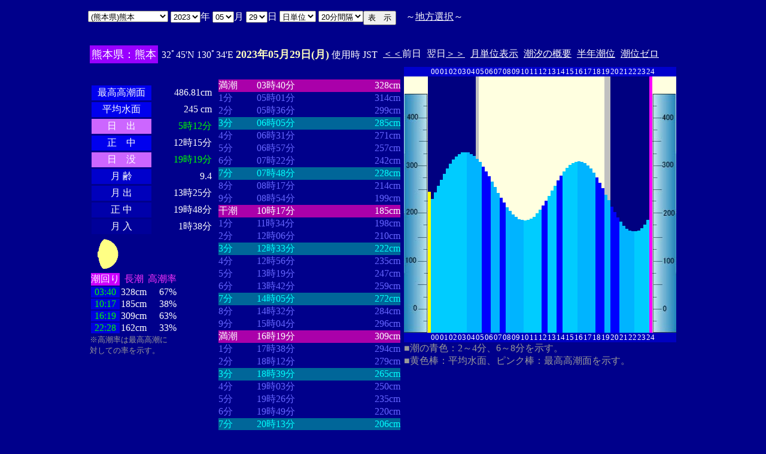

--- FILE ---
content_type: text/html
request_url: http://www2q.biglobe.ne.jp/~ooue_h-h/tide/s_tide.cgi?3&kumamoto&0&20&43&2023&05&29
body_size: 21555
content:
<html>
<head><title></title></head>
<body bgcolor=#00008b text=#ffffff link=#ffffff vlink=#ffffff>
<center>
<TABLE BORDER="0" CELLPADDING="10" CELLSPACING="0">
<tr VALIGN="top"><td NOWRAP>
<TABLE BORDER="0" CELLPADDING="0" CELLSPACING="0">
<tr valign=top><td NOWRAP>
<FORM METHOD="POST" ACTION=s_tide.cgi>
<input type=hidden name=nnn value=3>
<SELECT NAME="basyo_st">
<OPTION VALUE=fukuoka>(������)�����@�@�@ 
<OPTION VALUE=hakatafu>(������)�����D 
<OPTION VALUE=takezaki>(���ꌧ)�|�蓇 
<OPTION VALUE=karatu>(���ꌧ)���� 
<OPTION VALUE=sasebo>(���茧)������ 
<OPTION VALUE=koise>(���茧)������ 
<OPTION VALUE=genbara>(���茧)�ތ� 
<OPTION VALUE=kunehama>(���茧)�v���l 
<OPTION VALUE=gonoura>(���茧)���m�Y 
<OPTION VALUE=saga>(���茧)���� 
<OPTION VALUE=sasuna>(���茧)���{�� 
<OPTION VALUE=sisie>(���茧)�u�X�� 
<OPTION VALUE=usifuka>(�F�{��)���[ 
<OPTION VALUE=kumamoto SELECTED>(�F�{��)�F�{
<OPTION VALUE=sankaku>(�F�{��)�O�p 
<OPTION VALUE=minemata>(�F�{��)���� 
<OPTION VALUE=fukuro>(�F�{��)�܉Y 
<OPTION VALUE=ikenou>(�F�{��)�r�̉Y 
<OPTION VALUE=nagasu>(�F�{��)���F 
<OPTION VALUE=yasiro>(�F�{��)���� 
<OPTION VALUE=tomioka>(�F�{��)�x�� 
<OPTION VALUE=honto>(�F�{��)�{�n 
<OPTION VALUE=yaseto>(�F�{��)������ 
<OPTION VALUE=simoura>(�啪��)���Y 
<OPTION VALUE=takada>(�啪��)���c 
<OPTION VALUE=nisiooita>(�啪��)���啪 
<OPTION VALUE=nagasima>(�啪��)���� 
<OPTION VALUE=turuzaki>(�啪��)�ߍ� 
<OPTION VALUE=himesima>(�啪��)�P�� 
<OPTION VALUE=miyazaki>(�{�茧)�{�� 
<OPTION VALUE=hososima>(�{�茧)�ד� 
<OPTION VALUE=yutu>(�{�茧)���� 
<OPTION VALUE=kagosima>(��������)������ 
<OPTION VALUE=kutinaga>(��������)���i�� 
<OPTION VALUE=kawauti>(��������)��� 
<OPTION VALUE=makura>(��������)���� 
<OPTION VALUE=nase>(��������)���� 
<OPTION VALUE=isigaki>(���ꌧ)�Ί_�� 
<OPTION VALUE=naha>(���ꌧ)�ߔe 
<OPTION VALUE=uoturi>(���ꌧ)���ޓ� 
<OPTION VALUE=zamami>(���ꌧ)���Ԗ� 
<OPTION VALUE=itoman>(���ꌧ)���� 
<OPTION VALUE=nisiomo>(���ꌧ)���\�� 
<OPTION VALUE=tokisiki>(���ꌧ)�n�Õ~ 
<OPTION VALUE=hatema>(���ꌧ)�g�Ɗ� 
<OPTION VALUE=yonakoku>(���ꌧ)�^�ߍ� 
</SELECT>
<SELECT NAME="nen_st">
<OPTION VALUE="2021">2021
<OPTION VALUE="2022">2022
<OPTION VALUE="2023" SELECTED>2023
<OPTION VALUE="2024">2024
<OPTION VALUE="2025">2025
<OPTION VALUE="2026">2026
<OPTION VALUE="2027">2027
<OPTION VALUE="2028">2028
<OPTION VALUE="2029">2029
<OPTION VALUE="2030">2030
<OPTION VALUE="2031">2031
<OPTION VALUE="2032">2032
<OPTION VALUE="2033">2033
<OPTION VALUE="2034">2034
<OPTION VALUE="2035">2035
<OPTION VALUE="2036">2036
<OPTION VALUE="2037">2037
<OPTION VALUE="2038">2038
<OPTION VALUE="2039">2039
<OPTION VALUE="2040">2040
<OPTION VALUE="2041">2041
</SELECT>�N
<SELECT NAME="gatu_st">
<OPTION VALUE="01">01
<OPTION VALUE="02">02
<OPTION VALUE="03">03
<OPTION VALUE="04">04
<OPTION VALUE="05" SELECTED>05
<OPTION VALUE="06">06
<OPTION VALUE="07">07
<OPTION VALUE="08">08
<OPTION VALUE="09">09
<OPTION VALUE="10">10
<OPTION VALUE="11">11
<OPTION VALUE="12">12
</SELECT>��
<SELECT NAME="niti_st">
<OPTION VALUE="01">01
<OPTION VALUE="02">02
<OPTION VALUE="03">03
<OPTION VALUE="04">04
<OPTION VALUE="05">05
<OPTION VALUE="06">06
<OPTION VALUE="07">07
<OPTION VALUE="08">08
<OPTION VALUE="09">09
<OPTION VALUE="10">10
<OPTION VALUE="11">11
<OPTION VALUE="12">12
<OPTION VALUE="13">13
<OPTION VALUE="14">14
<OPTION VALUE="15">15
<OPTION VALUE="16">16
<OPTION VALUE="17">17
<OPTION VALUE="18">18
<OPTION VALUE="19">19
<OPTION VALUE="20">20
<OPTION VALUE="21">21
<OPTION VALUE="22">22
<OPTION VALUE="23">23
<OPTION VALUE="24">24
<OPTION VALUE="25">25
<OPTION VALUE="26">26
<OPTION VALUE="27">27
<OPTION VALUE="28">28
<OPTION VALUE="29" SELECTED>29
<OPTION VALUE="30">30
<OPTION VALUE="31">31
</SELECT>��
<SELECT NAME="sflag">
<OPTION VALUE="0" SELECTED>���P��
<OPTION VALUE="1">���P��
</SELECT>
<SELECT NAME="itv">
<OPTION VALUE="1">1���Ԋu
<OPTION VALUE="2">2���Ԋu
<OPTION VALUE="3">3���Ԋu
<OPTION VALUE="4">4���Ԋu
<OPTION VALUE="5">5���Ԋu
<OPTION VALUE="6">6���Ԋu
<OPTION VALUE="10">10���Ԋu
<OPTION VALUE="12">12���Ԋu
<OPTION VALUE="15">15���Ԋu
<OPTION VALUE="20" SELECTED>20���Ԋu
</SELECT>
</td><td NOWRAP>
<INPUT TYPE="submit" VALUE="�\�@��">
</td></FORM><td NOWRAP>
�@�`<A HREF="tide_s.html">�n���I��</A>�`
</td></tr></TABLE><br>
<TABLE BORDER=0 CELLSPACING=3 CELLPADDING=3>
<TR><Td bgcolor=#9900ff NOWRAP><FONT color=ffffff SIZE=4>
�F�{���F�F�{</FONT></Td><Td NOWRAP>
32�45'N 130�34'E 
<font size=4 color=ffffc0><b>2023�N05��29��(��)</b></font>
�g�p�� JST<br>
<td NOWRAP><A HREF="s_tide.cgi?3&kumamoto&0&20&43&2023&05&28">����</A>�O��</td>
<td NOWRAP>����<A HREF="?3&kumamoto&0&20&43&2023&05&30">����</A></td>
<td NOWRAP><A HREF="st_tide.cgi?3&kumamoto&0&20&43&2023&05&29">���P�ʕ\��</A></td>
<td NOWRAP><A HREF="../i/tide/s_tide.cgi?3&kumamoto&0&20&43&2023&05&29">�����̊T�v</A></td>
<td NOWRAP><A HREF="st_a_tide.cgi?3&kumamoto&0&20&43&2023&05&29">���N����</A></td>
<td NOWRAP><A HREF="st_b_tide.cgi?3&kumamoto&0&20&43&&&">���ʃ[��</A></td>
</tr></table>
<TABLE BORDER="0" CELLPADDING="3" CELLSPACING="0">
<tr valign=top><td NOWRAP>
<TABLE BORDER="0" CELLPADDING="2" CELLSPACING="3">
<tr bgcolor=#00008b><td NOWRAP><font color=00008b>�E�E�E�E�E�E</font></td><td NOWRAP><font color=00008b>�E�E�E�E�E�E</font></td></tr>
<tr><td align="center" bgcolor=#0000ee NOWRAP>�ō�������</td><td align="right" NOWRAP><font color=ffffff>486.81cm</font></td></tr>
<tr><td align="center" bgcolor=#0000ee NOWRAP>���ϐ���</td><td align="right" NOWRAP><font color=ffffff> 245
cm</font></td></tr>
<tr><td align="center" bgcolor=#cc66ff NOWRAP>���@�o</td><td align="right" NOWRAP><font color=00ff00>5��12��</font></td></tr>
<tr><td align="center" bgcolor=#0000ee NOWRAP>���@��</td><td align="right" NOWRAP>12��15��</td></tr>
<tr><td  align="center" bgcolor=#cc66ff NOWRAP>���@�v</td><td align="right" NOWRAP><font color=00ff00>19��19��</font></td></tr>
<tr><td align="center" bgcolor=#0000cc NOWRAP>��  ��</td><td align="right" NOWRAP>9.4</td></tr>
<tr><td align="center" bgcolor=#0000bb NOWRAP>��  �o</td><td align="right" NOWRAP>13��25��</td></tr>
<tr><td align="center" bgcolor=#0000aa NOWRAP>��  ��</td><td align="right" NOWRAP>19��48��</td></tr>
<tr><td align="center" bgcolor=#000099 NOWRAP>��  ��</td><td align="right" NOWRAP>1��38��</td></tr>
</TABLE>
<TABLE BORDER="0" CELLPADDING="0" CELLSPACING="0">
<tr><td align="left" NOWRAP><IMG SRC=r_60.gif width=60 height=60></td></tr>
</TABLE>
<TABLE BORDER="0" CELLPADDING="0" CELLSPACING="2" bordercolor=777777>
<tr><td bgcolor=#cc00ff>�����</td><td align="center" NOWRAP><font color=ff33ff>����</font></td><td align="center" NOWRAP><font color=ff33ff>������</font></td></tr>
<tr><td bgcolor=#0000dd align="center"><font color=00ff00>03:40</font></td><td align="right" NOWRAP>328cm</td><td align="right" NOWRAP>67%</td></tr>
<tr><td bgcolor=#0000dd align="center"><font color=00ff00>10:17</font></td><td align="right" NOWRAP>185cm</td><td align="right" NOWRAP>38%</td></tr>
<tr><td bgcolor=#0000dd align="center"><font color=00ff00>16:19</font></td><td align="right" NOWRAP>309cm</td><td align="right" NOWRAP>63%</td></tr>
<tr><td bgcolor=#0000dd align="center"><font color=00ff00>22:28</font></td><td align="right" NOWRAP>162cm</td><td align="right" NOWRAP>33%</td></tr>
</TABLE>
<font size=2 color=999999>���������͍ō�������<br>�΂��Ă̗��������B</font>
</td><td align="center" NOWRAP>
<TABLE BORDER="0" CELLPADDING="0" CELLSPACING="0">
<tr bgcolor=#00008b><td NOWRAP><font color=00008b>�E�E�E�E</font></td><td NOWRAP><font color=00008b>�E�E�E�E�E�E�E�E</font></td><td NOWRAP><font color=00008b>�E�E�E�E�E�E�E</font></td></tr>
<tr bgcolor=aa00aa><td nowrep><font size=3 color=ffffff>����</font></td><td nowrep ><font size=3 color=ffffff>03��40��</font></td><td nowrep align="right"><font size=3 color=ffffff>328cm</font></td></tr>
<tr bgcolor=00008b><td nowrep><font size=3 color=6666ff>1��</font></td><td nowrep ><font size=3 color=6666ff>05��01��</font></td><td nowrep align="right"><font size=3 color=6666ff>314cm</font></td></tr>
<tr bgcolor=00008b><td nowrep><font size=3 color=6666ff>2��</font></td><td nowrep ><font size=3 color=6666ff>05��36��</font></td><td nowrep align="right"><font size=3 color=6666ff>299cm</font></td></tr>
<tr bgcolor=006699><td nowrep><font size=3 color=00ffff>3��</font></td><td nowrep ><font size=3 color=00ffff>06��05��</font></td><td nowrep align="right"><font size=3 color=00ffff>285cm</font></td></tr>
<tr bgcolor=00008b><td nowrep><font size=3 color=6666ff>4��</font></td><td nowrep ><font size=3 color=6666ff>06��31��</font></td><td nowrep align="right"><font size=3 color=6666ff>271cm</font></td></tr>
<tr bgcolor=00008b><td nowrep><font size=3 color=6666ff>5��</font></td><td nowrep ><font size=3 color=6666ff>06��57��</font></td><td nowrep align="right"><font size=3 color=6666ff>257cm</font></td></tr>
<tr bgcolor=00008b><td nowrep><font size=3 color=6666ff>6��</font></td><td nowrep ><font size=3 color=6666ff>07��22��</font></td><td nowrep align="right"><font size=3 color=6666ff>242cm</font></td></tr>
<tr bgcolor=006699><td nowrep><font size=3 color=00ffff>7��</font></td><td nowrep ><font size=3 color=00ffff>07��48��</font></td><td nowrep align="right"><font size=3 color=00ffff>228cm</font></td></tr>
<tr bgcolor=00008b><td nowrep><font size=3 color=6666ff>8��</font></td><td nowrep ><font size=3 color=6666ff>08��17��</font></td><td nowrep align="right"><font size=3 color=6666ff>214cm</font></td></tr>
<tr bgcolor=00008b><td nowrep><font size=3 color=6666ff>9��</font></td><td nowrep ><font size=3 color=6666ff>08��54��</font></td><td nowrep align="right"><font size=3 color=6666ff>199cm</font></td></tr>
<tr bgcolor=aa00aa><td nowrep><font size=3 color=ffffff>����</font></td><td nowrep ><font size=3 color=ffffff>10��17��</font></td><td nowrep align="right"><font size=3 color=ffffff>185cm</font></td></tr>
<tr bgcolor=00008b><td nowrep><font size=3 color=6666ff>1��</font></td><td nowrep ><font size=3 color=6666ff>11��34��</font></td><td nowrep align="right"><font size=3 color=6666ff>198cm</font></td></tr>
<tr bgcolor=00008b><td nowrep><font size=3 color=6666ff>2��</font></td><td nowrep ><font size=3 color=6666ff>12��06��</font></td><td nowrep align="right"><font size=3 color=6666ff>210cm</font></td></tr>
<tr bgcolor=006699><td nowrep><font size=3 color=00ffff>3��</font></td><td nowrep ><font size=3 color=00ffff>12��33��</font></td><td nowrep align="right"><font size=3 color=00ffff>222cm</font></td></tr>
<tr bgcolor=00008b><td nowrep><font size=3 color=6666ff>4��</font></td><td nowrep ><font size=3 color=6666ff>12��56��</font></td><td nowrep align="right"><font size=3 color=6666ff>235cm</font></td></tr>
<tr bgcolor=00008b><td nowrep><font size=3 color=6666ff>5��</font></td><td nowrep ><font size=3 color=6666ff>13��19��</font></td><td nowrep align="right"><font size=3 color=6666ff>247cm</font></td></tr>
<tr bgcolor=00008b><td nowrep><font size=3 color=6666ff>6��</font></td><td nowrep ><font size=3 color=6666ff>13��42��</font></td><td nowrep align="right"><font size=3 color=6666ff>259cm</font></td></tr>
<tr bgcolor=006699><td nowrep><font size=3 color=00ffff>7��</font></td><td nowrep ><font size=3 color=00ffff>14��05��</font></td><td nowrep align="right"><font size=3 color=00ffff>272cm</font></td></tr>
<tr bgcolor=00008b><td nowrep><font size=3 color=6666ff>8��</font></td><td nowrep ><font size=3 color=6666ff>14��32��</font></td><td nowrep align="right"><font size=3 color=6666ff>284cm</font></td></tr>
<tr bgcolor=00008b><td nowrep><font size=3 color=6666ff>9��</font></td><td nowrep ><font size=3 color=6666ff>15��04��</font></td><td nowrep align="right"><font size=3 color=6666ff>296cm</font></td></tr>
<tr bgcolor=aa00aa><td nowrep><font size=3 color=ffffff>����</font></td><td nowrep ><font size=3 color=ffffff>16��19��</font></td><td nowrep align="right"><font size=3 color=ffffff>309cm</font></td></tr>
<tr bgcolor=00008b><td nowrep><font size=3 color=6666ff>1��</font></td><td nowrep ><font size=3 color=6666ff>17��38��</font></td><td nowrep align="right"><font size=3 color=6666ff>294cm</font></td></tr>
<tr bgcolor=00008b><td nowrep><font size=3 color=6666ff>2��</font></td><td nowrep ><font size=3 color=6666ff>18��12��</font></td><td nowrep align="right"><font size=3 color=6666ff>279cm</font></td></tr>
<tr bgcolor=006699><td nowrep><font size=3 color=00ffff>3��</font></td><td nowrep ><font size=3 color=00ffff>18��39��</font></td><td nowrep align="right"><font size=3 color=00ffff>265cm</font></td></tr>
<tr bgcolor=00008b><td nowrep><font size=3 color=6666ff>4��</font></td><td nowrep ><font size=3 color=6666ff>19��03��</font></td><td nowrep align="right"><font size=3 color=6666ff>250cm</font></td></tr>
<tr bgcolor=00008b><td nowrep><font size=3 color=6666ff>5��</font></td><td nowrep ><font size=3 color=6666ff>19��26��</font></td><td nowrep align="right"><font size=3 color=6666ff>235cm</font></td></tr>
<tr bgcolor=00008b><td nowrep><font size=3 color=6666ff>6��</font></td><td nowrep ><font size=3 color=6666ff>19��49��</font></td><td nowrep align="right"><font size=3 color=6666ff>220cm</font></td></tr>
<tr bgcolor=006699><td nowrep><font size=3 color=00ffff>7��</font></td><td nowrep ><font size=3 color=00ffff>20��13��</font></td><td nowrep align="right"><font size=3 color=00ffff>206cm</font></td></tr>
<tr bgcolor=00008b><td nowrep><font size=3 color=6666ff>8��</font></td><td nowrep ><font size=3 color=6666ff>20��40��</font></td><td nowrep align="right"><font size=3 color=6666ff>191cm</font></td></tr>
<tr bgcolor=00008b><td nowrep><font size=3 color=6666ff>9��</font></td><td nowrep ><font size=3 color=6666ff>21��13��</font></td><td nowrep align="right"><font size=3 color=6666ff>176cm</font></td></tr>
<tr bgcolor=aa00aa><td nowrep><font size=3 color=ffffff>����</font></td><td nowrep ><font size=3 color=ffffff>22��28��</font></td><td nowrep align="right"><font size=3 color=ffffff>162cm</font></td></tr>
</TABLE>
</td><td NOWRAP>
<TABLE BORDER="0" CELLPADDING="0" CELLSPACING="0">
<tr bgcolor=0000cc VALIGN="bottom"><td></td><td></td>
<td COLSPAN=3><font size=2>00</font></td>
<td COLSPAN=3><font size=2>01</font></td>
<td COLSPAN=3><font size=2>02</font></td>
<td COLSPAN=3><font size=2>03</font></td>
<td COLSPAN=3><font size=2>04</font></td>
<td COLSPAN=3><font size=2>05</font></td>
<td COLSPAN=3><font size=2>06</font></td>
<td COLSPAN=3><font size=2>07</font></td>
<td COLSPAN=3><font size=2>08</font></td>
<td COLSPAN=3><font size=2>09</font></td>
<td COLSPAN=3><font size=2>10</font></td>
<td COLSPAN=3><font size=2>11</font></td>
<td COLSPAN=3><font size=2>12</font></td>
<td COLSPAN=3><font size=2>13</font></td>
<td COLSPAN=3><font size=2>14</font></td>
<td COLSPAN=3><font size=2>15</font></td>
<td COLSPAN=3><font size=2>16</font></td>
<td COLSPAN=3><font size=2>17</font></td>
<td COLSPAN=3><font size=2>18</font></td>
<td COLSPAN=3><font size=2>19</font></td>
<td COLSPAN=3><font size=2>20</font></td>
<td COLSPAN=3><font size=2>21</font></td>
<td COLSPAN=3><font size=2>22</font></td>
<td COLSPAN=3><font size=2>23</font></td>
<td COLSPAN=3><font size=2>24</font></td>
<td></td><td></td></tr>
<tr bgcolor=00000cc VALIGN="bottom"><td></td><td></td>
<td></td><td></td></tr>
<tr bgcolor=ffffe0 VALIGN="bottom"><td><IMG SRC="1l_450.jpg" width="40" height=400></td>
<td bgcolor=000080><IMG SRC="a_kiiro.jpg" width="5" height=236></td>
<td bgcolor=000080><IMG SRC="a_ao1.jpg" width="5" height=224></td>
<td bgcolor=000080><IMG SRC="a_ao1.jpg" width="5" height=235.2></td>
<td bgcolor=000080><IMG SRC="a_ao1.jpg" width="5" height=245.6></td>
<td bgcolor=000080><IMG SRC="a_ao1.jpg" width="5" height=256></td>
<td bgcolor=000080><IMG SRC="a_ao1.jpg" width="5" height=265.6></td>
<td bgcolor=000080><IMG SRC="a_ao1.jpg" width="5" height=275.2></td>
<td bgcolor=000080><IMG SRC="a_ao1.jpg" width="5" height=283.2></td>
<td bgcolor=000080><IMG SRC="a_ao1.jpg" width="5" height=289.6></td>
<td bgcolor=000080><IMG SRC="a_ao1.jpg" width="5" height=295.2></td>
<td bgcolor=000080><IMG SRC="a_ao1.jpg" width="5" height=299.2></td>
<td bgcolor=000080><IMG SRC="a_ao1.jpg" width="5" height=301.6></td>
<td bgcolor=000080><IMG SRC="a_ao1.jpg" width="5" height=302.4></td>
<td bgcolor=000080><IMG SRC="a_ao2.jpg" width="5" height=301.6></td>
<td bgcolor=000080><IMG SRC="a_ao2.jpg" width="5" height=299.2></td>
<td bgcolor=000080><IMG SRC="a_ao2.jpg" width="5" height=296></td>
<td bgcolor=c0c0c0><IMG SRC="a_ao2.jpg" width="5" height=291.2></td>
<td><IMG SRC="a_ao2.jpg" width="5" height=285.6></td>
<td><IMG SRC="a_midori.jpg" width="5" height=278.4></td>
<td><IMG SRC="a_midori.jpg" width="5" height=270.4></td>
<td><IMG SRC="a_midori.jpg" width="5" height=261.6></td>
<td><IMG SRC="a_ao2.jpg" width="5" height=252.8></td>
<td><IMG SRC="a_ao2.jpg" width="5" height=244></td>
<td><IMG SRC="a_ao2.jpg" width="5" height=234.4></td>
<td><IMG SRC="a_midori.jpg" width="5" height=226.4></td>
<td><IMG SRC="a_midori.jpg" width="5" height=217.6></td>
<td><IMG SRC="a_ao2.jpg" width="5" height=210.4></td>
<td><IMG SRC="a_ao2.jpg" width="5" height=204></td>
<td><IMG SRC="a_ao2.jpg" width="5" height=198.4></td>
<td><IMG SRC="a_ao2.jpg" width="5" height=193.6></td>
<td><IMG SRC="a_ao2.jpg" width="5" height=190.4></td>
<td><IMG SRC="a_ao2.jpg" width="5" height=188.8></td>
<td><IMG SRC="a_ao1.jpg" width="5" height=188></td>
<td><IMG SRC="a_ao1.jpg" width="5" height=188.8></td>
<td><IMG SRC="a_ao1.jpg" width="5" height=191.2></td>
<td><IMG SRC="a_ao1.jpg" width="5" height=194.4></td>
<td><IMG SRC="a_ao1.jpg" width="5" height=200></td>
<td><IMG SRC="a_ao1.jpg" width="5" height=205.6></td>
<td><IMG SRC="a_midori.jpg" width="5" height=212.8></td>
<td><IMG SRC="a_midori.jpg" width="5" height=220.8></td>
<td><IMG SRC="a_ao1.jpg" width="5" height=228.8></td>
<td><IMG SRC="a_ao1.jpg" width="5" height=237.6></td>
<td><IMG SRC="a_ao1.jpg" width="5" height=246.4></td>
<td><IMG SRC="a_midori.jpg" width="5" height=255.2></td>
<td><IMG SRC="a_midori.jpg" width="5" height=263.2></td>
<td><IMG SRC="a_ao1.jpg" width="5" height=269.6></td>
<td><IMG SRC="a_ao1.jpg" width="5" height=276></td>
<td><IMG SRC="a_ao1.jpg" width="5" height=280.8></td>
<td><IMG SRC="a_ao1.jpg" width="5" height=284></td>
<td><IMG SRC="a_ao1.jpg" width="5" height=286.4></td>
<td><IMG SRC="a_ao2.jpg" width="5" height=287.2></td>
<td><IMG SRC="a_ao2.jpg" width="5" height=286.4></td>
<td><IMG SRC="a_ao2.jpg" width="5" height=284></td>
<td><IMG SRC="a_ao2.jpg" width="5" height=280></td>
<td><IMG SRC="a_ao2.jpg" width="5" height=275.2></td>
<td><IMG SRC="a_ao2.jpg" width="5" height=268></td>
<td><IMG SRC="a_midori.jpg" width="5" height=260></td>
<td><IMG SRC="a_midori.jpg" width="5" height=251.2></td>
<td><IMG SRC="a_midori.jpg" width="5" height=241.6></td>
<td bgcolor=c0c0c0><IMG SRC="a_ao2.jpg" width="5" height=231.2></td>
<td bgcolor=c0c0c0><IMG SRC="a_ao2.jpg" width="5" height=221.6></td>
<td bgcolor=000080><IMG SRC="a_midori.jpg" width="5" height=211.2></td>
<td bgcolor=000080><IMG SRC="a_midori.jpg" width="5" height=201.6></td>
<td bgcolor=000080><IMG SRC="a_midori.jpg" width="5" height=192.8></td>
<td bgcolor=000080><IMG SRC="a_ao2.jpg" width="5" height=185.6></td>
<td bgcolor=000080><IMG SRC="a_ao2.jpg" width="5" height=179.2></td>
<td bgcolor=000080><IMG SRC="a_ao2.jpg" width="5" height=174.4></td>
<td bgcolor=000080><IMG SRC="a_ao2.jpg" width="5" height=171.2></td>
<td bgcolor=000080><IMG SRC="a_ao2.jpg" width="5" height=169.6></td>
<td bgcolor=000080><IMG SRC="a_ao1.jpg" width="5" height=169.6></td>
<td bgcolor=000080><IMG SRC="a_ao1.jpg" width="5" height=171.2></td>
<td bgcolor=000080><IMG SRC="a_ao1.jpg" width="5" height=175.2></td>
<td bgcolor=000080><IMG SRC="a_ao1.jpg" width="5" height=180.8></td>
<td bgcolor=000080><IMG SRC="a_ao1.jpg" width="5" height=188.8></td>
<td bgcolor=000080><IMG SRC="a_pinku.jpg" width="5" height=429.448></td>
<td><IMG SRC="1r_450.jpg" width="40" height=400></td>
</tr>
<tr bgcolor=00000cc VALIGN="bottom"><td></td><td></td>
<td></td><td></td></tr>
<tr bgcolor=00000cc VALIGN="bottom"><td></td><td></td>
<td COLSPAN=3><font size=2>00</font></td>
<td COLSPAN=3><font size=2>01</font></td>
<td COLSPAN=3><font size=2>02</font></td>
<td COLSPAN=3><font size=2>03</font></td>
<td COLSPAN=3><font size=2>04</font></td>
<td COLSPAN=3><font size=2>05</font></td>
<td COLSPAN=3><font size=2>06</font></td>
<td COLSPAN=3><font size=2>07</font></td>
<td COLSPAN=3><font size=2>08</font></td>
<td COLSPAN=3><font size=2>09</font></td>
<td COLSPAN=3><font size=2>10</font></td>
<td COLSPAN=3><font size=2>11</font></td>
<td COLSPAN=3><font size=2>12</font></td>
<td COLSPAN=3><font size=2>13</font></td>
<td COLSPAN=3><font size=2>14</font></td>
<td COLSPAN=3><font size=2>15</font></td>
<td COLSPAN=3><font size=2>16</font></td>
<td COLSPAN=3><font size=2>17</font></td>
<td COLSPAN=3><font size=2>18</font></td>
<td COLSPAN=3><font size=2>19</font></td>
<td COLSPAN=3><font size=2>20</font></td>
<td COLSPAN=3><font size=2>21</font></td>
<td COLSPAN=3><font size=2>22</font></td>
<td COLSPAN=3><font size=2>23</font></td>
<td COLSPAN=3><font size=2>24</font></td>
<td></td><td></td></tr>
</TABLE>
<font color=999999>�����̐F�F2�`4���A6�`8���������B<br>�����F�_�F���ϐ��ʁA�s���N�_�F�ō������ʂ������B</font><p>
</td></tr></TABLE>
�����ł̏��́A�q�C�̗p�ɋ�������̂ł͂���܂���B�q�C�ɂ͕K���C��ۈ������H�����s�̒������g�p���Ă��������B<br>
�e�`�̒������a�萔�́A�C��ۈ������H�����ЂV�S�Q���u���{���ݒ������a�萔�v�����S�N�Q�����s��蕡���������̂ł��B<p>
</td></tr></TABLE>
<p></center>
</body></html>
